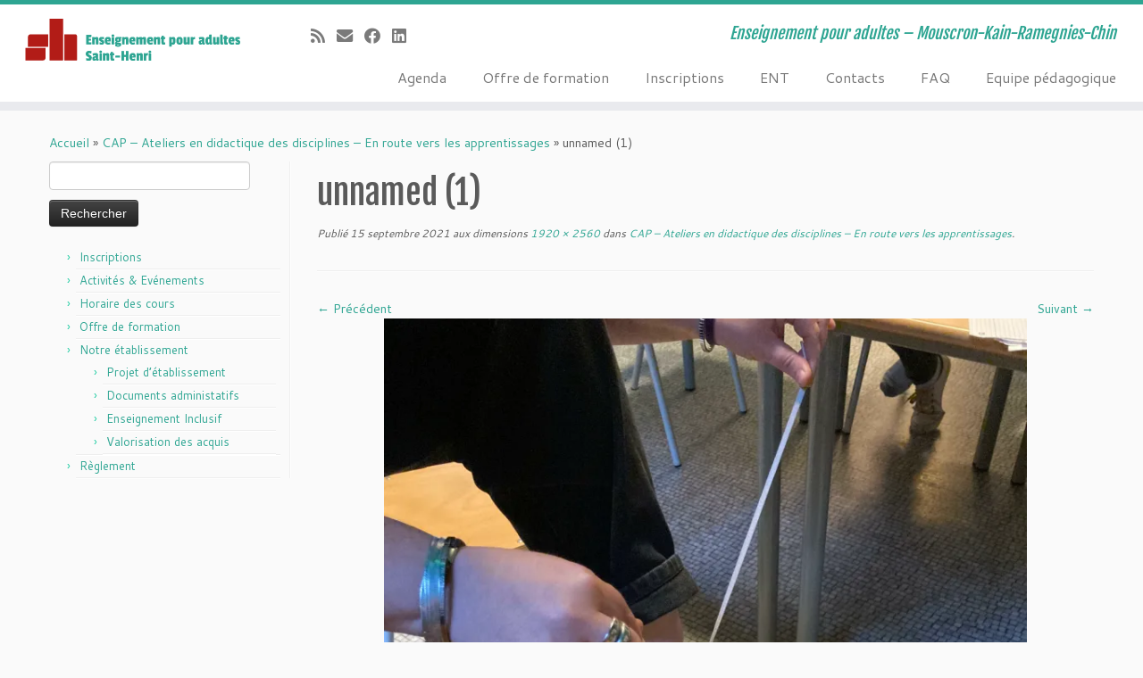

--- FILE ---
content_type: text/html; charset=UTF-8
request_url: https://sainthenri-promsoc.be/cap-ateliers-en-didactique-des-disciplines-en-route-vers-les-apprentissages/unnamed-1-2/
body_size: 15532
content:
<!DOCTYPE html>
<!--[if IE 7]>
<html class="ie ie7 no-js" lang="fr-FR">
<![endif]-->
<!--[if IE 8]>
<html class="ie ie8 no-js" lang="fr-FR">
<![endif]-->
<!--[if !(IE 7) | !(IE 8)  ]><!-->
<html class="no-js" lang="fr-FR">
<!--<![endif]-->
	<head>
		<meta charset="UTF-8" />
		<meta http-equiv="X-UA-Compatible" content="IE=EDGE" />
		<meta name="viewport" content="width=device-width, initial-scale=1.0" />
        <link rel="profile"  href="https://gmpg.org/xfn/11" />
		<link rel="pingback" href="https://sainthenri-promsoc.be/xmlrpc.php" />
		<script>(function(html){html.className = html.className.replace(/\bno-js\b/,'js')})(document.documentElement);</script>
<title>unnamed (1) &#8211; Enseignement pour adultes &#8211; Saint-Henri</title>
<meta name='robots' content='max-image-preview:large' />
<link rel='dns-prefetch' href='//secure.gravatar.com' />
<link rel='dns-prefetch' href='//stats.wp.com' />
<link rel='dns-prefetch' href='//fonts.googleapis.com' />
<link rel='dns-prefetch' href='//v0.wordpress.com' />
<link rel='dns-prefetch' href='//widgets.wp.com' />
<link rel='dns-prefetch' href='//s0.wp.com' />
<link rel='dns-prefetch' href='//0.gravatar.com' />
<link rel='dns-prefetch' href='//1.gravatar.com' />
<link rel='dns-prefetch' href='//2.gravatar.com' />
<link rel='preconnect' href='//i0.wp.com' />
<link rel="alternate" type="application/rss+xml" title="Enseignement pour adultes - Saint-Henri &raquo; Flux" href="https://sainthenri-promsoc.be/feed/" />
<link rel="alternate" type="application/rss+xml" title="Enseignement pour adultes - Saint-Henri &raquo; Flux des commentaires" href="https://sainthenri-promsoc.be/comments/feed/" />
<link rel="alternate" type="application/rss+xml" title="Enseignement pour adultes - Saint-Henri &raquo; unnamed (1) Flux des commentaires" href="https://sainthenri-promsoc.be/cap-ateliers-en-didactique-des-disciplines-en-route-vers-les-apprentissages/unnamed-1-2/feed/" />
<link rel="alternate" title="oEmbed (JSON)" type="application/json+oembed" href="https://sainthenri-promsoc.be/wp-json/oembed/1.0/embed?url=https%3A%2F%2Fsainthenri-promsoc.be%2Fcap-ateliers-en-didactique-des-disciplines-en-route-vers-les-apprentissages%2Funnamed-1-2%2F" />
<link rel="alternate" title="oEmbed (XML)" type="text/xml+oembed" href="https://sainthenri-promsoc.be/wp-json/oembed/1.0/embed?url=https%3A%2F%2Fsainthenri-promsoc.be%2Fcap-ateliers-en-didactique-des-disciplines-en-route-vers-les-apprentissages%2Funnamed-1-2%2F&#038;format=xml" />
<style id='wp-img-auto-sizes-contain-inline-css' type='text/css'>
img:is([sizes=auto i],[sizes^="auto," i]){contain-intrinsic-size:3000px 1500px}
/*# sourceURL=wp-img-auto-sizes-contain-inline-css */
</style>
<link rel='stylesheet' id='tc-gfonts-css' href='//fonts.googleapis.com/css?family=Fjalla+One:400%7CCantarell:400' type='text/css' media='all' />
<style id='wp-emoji-styles-inline-css' type='text/css'>

	img.wp-smiley, img.emoji {
		display: inline !important;
		border: none !important;
		box-shadow: none !important;
		height: 1em !important;
		width: 1em !important;
		margin: 0 0.07em !important;
		vertical-align: -0.1em !important;
		background: none !important;
		padding: 0 !important;
	}
/*# sourceURL=wp-emoji-styles-inline-css */
</style>
<style id='wp-block-library-inline-css' type='text/css'>
:root{--wp-block-synced-color:#7a00df;--wp-block-synced-color--rgb:122,0,223;--wp-bound-block-color:var(--wp-block-synced-color);--wp-editor-canvas-background:#ddd;--wp-admin-theme-color:#007cba;--wp-admin-theme-color--rgb:0,124,186;--wp-admin-theme-color-darker-10:#006ba1;--wp-admin-theme-color-darker-10--rgb:0,107,160.5;--wp-admin-theme-color-darker-20:#005a87;--wp-admin-theme-color-darker-20--rgb:0,90,135;--wp-admin-border-width-focus:2px}@media (min-resolution:192dpi){:root{--wp-admin-border-width-focus:1.5px}}.wp-element-button{cursor:pointer}:root .has-very-light-gray-background-color{background-color:#eee}:root .has-very-dark-gray-background-color{background-color:#313131}:root .has-very-light-gray-color{color:#eee}:root .has-very-dark-gray-color{color:#313131}:root .has-vivid-green-cyan-to-vivid-cyan-blue-gradient-background{background:linear-gradient(135deg,#00d084,#0693e3)}:root .has-purple-crush-gradient-background{background:linear-gradient(135deg,#34e2e4,#4721fb 50%,#ab1dfe)}:root .has-hazy-dawn-gradient-background{background:linear-gradient(135deg,#faaca8,#dad0ec)}:root .has-subdued-olive-gradient-background{background:linear-gradient(135deg,#fafae1,#67a671)}:root .has-atomic-cream-gradient-background{background:linear-gradient(135deg,#fdd79a,#004a59)}:root .has-nightshade-gradient-background{background:linear-gradient(135deg,#330968,#31cdcf)}:root .has-midnight-gradient-background{background:linear-gradient(135deg,#020381,#2874fc)}:root{--wp--preset--font-size--normal:16px;--wp--preset--font-size--huge:42px}.has-regular-font-size{font-size:1em}.has-larger-font-size{font-size:2.625em}.has-normal-font-size{font-size:var(--wp--preset--font-size--normal)}.has-huge-font-size{font-size:var(--wp--preset--font-size--huge)}.has-text-align-center{text-align:center}.has-text-align-left{text-align:left}.has-text-align-right{text-align:right}.has-fit-text{white-space:nowrap!important}#end-resizable-editor-section{display:none}.aligncenter{clear:both}.items-justified-left{justify-content:flex-start}.items-justified-center{justify-content:center}.items-justified-right{justify-content:flex-end}.items-justified-space-between{justify-content:space-between}.screen-reader-text{border:0;clip-path:inset(50%);height:1px;margin:-1px;overflow:hidden;padding:0;position:absolute;width:1px;word-wrap:normal!important}.screen-reader-text:focus{background-color:#ddd;clip-path:none;color:#444;display:block;font-size:1em;height:auto;left:5px;line-height:normal;padding:15px 23px 14px;text-decoration:none;top:5px;width:auto;z-index:100000}html :where(.has-border-color){border-style:solid}html :where([style*=border-top-color]){border-top-style:solid}html :where([style*=border-right-color]){border-right-style:solid}html :where([style*=border-bottom-color]){border-bottom-style:solid}html :where([style*=border-left-color]){border-left-style:solid}html :where([style*=border-width]){border-style:solid}html :where([style*=border-top-width]){border-top-style:solid}html :where([style*=border-right-width]){border-right-style:solid}html :where([style*=border-bottom-width]){border-bottom-style:solid}html :where([style*=border-left-width]){border-left-style:solid}html :where(img[class*=wp-image-]){height:auto;max-width:100%}:where(figure){margin:0 0 1em}html :where(.is-position-sticky){--wp-admin--admin-bar--position-offset:var(--wp-admin--admin-bar--height,0px)}@media screen and (max-width:600px){html :where(.is-position-sticky){--wp-admin--admin-bar--position-offset:0px}}

/*# sourceURL=wp-block-library-inline-css */
</style><style id='wp-block-image-inline-css' type='text/css'>
.wp-block-image>a,.wp-block-image>figure>a{display:inline-block}.wp-block-image img{box-sizing:border-box;height:auto;max-width:100%;vertical-align:bottom}@media not (prefers-reduced-motion){.wp-block-image img.hide{visibility:hidden}.wp-block-image img.show{animation:show-content-image .4s}}.wp-block-image[style*=border-radius] img,.wp-block-image[style*=border-radius]>a{border-radius:inherit}.wp-block-image.has-custom-border img{box-sizing:border-box}.wp-block-image.aligncenter{text-align:center}.wp-block-image.alignfull>a,.wp-block-image.alignwide>a{width:100%}.wp-block-image.alignfull img,.wp-block-image.alignwide img{height:auto;width:100%}.wp-block-image .aligncenter,.wp-block-image .alignleft,.wp-block-image .alignright,.wp-block-image.aligncenter,.wp-block-image.alignleft,.wp-block-image.alignright{display:table}.wp-block-image .aligncenter>figcaption,.wp-block-image .alignleft>figcaption,.wp-block-image .alignright>figcaption,.wp-block-image.aligncenter>figcaption,.wp-block-image.alignleft>figcaption,.wp-block-image.alignright>figcaption{caption-side:bottom;display:table-caption}.wp-block-image .alignleft{float:left;margin:.5em 1em .5em 0}.wp-block-image .alignright{float:right;margin:.5em 0 .5em 1em}.wp-block-image .aligncenter{margin-left:auto;margin-right:auto}.wp-block-image :where(figcaption){margin-bottom:1em;margin-top:.5em}.wp-block-image.is-style-circle-mask img{border-radius:9999px}@supports ((-webkit-mask-image:none) or (mask-image:none)) or (-webkit-mask-image:none){.wp-block-image.is-style-circle-mask img{border-radius:0;-webkit-mask-image:url('data:image/svg+xml;utf8,<svg viewBox="0 0 100 100" xmlns="http://www.w3.org/2000/svg"><circle cx="50" cy="50" r="50"/></svg>');mask-image:url('data:image/svg+xml;utf8,<svg viewBox="0 0 100 100" xmlns="http://www.w3.org/2000/svg"><circle cx="50" cy="50" r="50"/></svg>');mask-mode:alpha;-webkit-mask-position:center;mask-position:center;-webkit-mask-repeat:no-repeat;mask-repeat:no-repeat;-webkit-mask-size:contain;mask-size:contain}}:root :where(.wp-block-image.is-style-rounded img,.wp-block-image .is-style-rounded img){border-radius:9999px}.wp-block-image figure{margin:0}.wp-lightbox-container{display:flex;flex-direction:column;position:relative}.wp-lightbox-container img{cursor:zoom-in}.wp-lightbox-container img:hover+button{opacity:1}.wp-lightbox-container button{align-items:center;backdrop-filter:blur(16px) saturate(180%);background-color:#5a5a5a40;border:none;border-radius:4px;cursor:zoom-in;display:flex;height:20px;justify-content:center;opacity:0;padding:0;position:absolute;right:16px;text-align:center;top:16px;width:20px;z-index:100}@media not (prefers-reduced-motion){.wp-lightbox-container button{transition:opacity .2s ease}}.wp-lightbox-container button:focus-visible{outline:3px auto #5a5a5a40;outline:3px auto -webkit-focus-ring-color;outline-offset:3px}.wp-lightbox-container button:hover{cursor:pointer;opacity:1}.wp-lightbox-container button:focus{opacity:1}.wp-lightbox-container button:focus,.wp-lightbox-container button:hover,.wp-lightbox-container button:not(:hover):not(:active):not(.has-background){background-color:#5a5a5a40;border:none}.wp-lightbox-overlay{box-sizing:border-box;cursor:zoom-out;height:100vh;left:0;overflow:hidden;position:fixed;top:0;visibility:hidden;width:100%;z-index:100000}.wp-lightbox-overlay .close-button{align-items:center;cursor:pointer;display:flex;justify-content:center;min-height:40px;min-width:40px;padding:0;position:absolute;right:calc(env(safe-area-inset-right) + 16px);top:calc(env(safe-area-inset-top) + 16px);z-index:5000000}.wp-lightbox-overlay .close-button:focus,.wp-lightbox-overlay .close-button:hover,.wp-lightbox-overlay .close-button:not(:hover):not(:active):not(.has-background){background:none;border:none}.wp-lightbox-overlay .lightbox-image-container{height:var(--wp--lightbox-container-height);left:50%;overflow:hidden;position:absolute;top:50%;transform:translate(-50%,-50%);transform-origin:top left;width:var(--wp--lightbox-container-width);z-index:9999999999}.wp-lightbox-overlay .wp-block-image{align-items:center;box-sizing:border-box;display:flex;height:100%;justify-content:center;margin:0;position:relative;transform-origin:0 0;width:100%;z-index:3000000}.wp-lightbox-overlay .wp-block-image img{height:var(--wp--lightbox-image-height);min-height:var(--wp--lightbox-image-height);min-width:var(--wp--lightbox-image-width);width:var(--wp--lightbox-image-width)}.wp-lightbox-overlay .wp-block-image figcaption{display:none}.wp-lightbox-overlay button{background:none;border:none}.wp-lightbox-overlay .scrim{background-color:#fff;height:100%;opacity:.9;position:absolute;width:100%;z-index:2000000}.wp-lightbox-overlay.active{visibility:visible}@media not (prefers-reduced-motion){.wp-lightbox-overlay.active{animation:turn-on-visibility .25s both}.wp-lightbox-overlay.active img{animation:turn-on-visibility .35s both}.wp-lightbox-overlay.show-closing-animation:not(.active){animation:turn-off-visibility .35s both}.wp-lightbox-overlay.show-closing-animation:not(.active) img{animation:turn-off-visibility .25s both}.wp-lightbox-overlay.zoom.active{animation:none;opacity:1;visibility:visible}.wp-lightbox-overlay.zoom.active .lightbox-image-container{animation:lightbox-zoom-in .4s}.wp-lightbox-overlay.zoom.active .lightbox-image-container img{animation:none}.wp-lightbox-overlay.zoom.active .scrim{animation:turn-on-visibility .4s forwards}.wp-lightbox-overlay.zoom.show-closing-animation:not(.active){animation:none}.wp-lightbox-overlay.zoom.show-closing-animation:not(.active) .lightbox-image-container{animation:lightbox-zoom-out .4s}.wp-lightbox-overlay.zoom.show-closing-animation:not(.active) .lightbox-image-container img{animation:none}.wp-lightbox-overlay.zoom.show-closing-animation:not(.active) .scrim{animation:turn-off-visibility .4s forwards}}@keyframes show-content-image{0%{visibility:hidden}99%{visibility:hidden}to{visibility:visible}}@keyframes turn-on-visibility{0%{opacity:0}to{opacity:1}}@keyframes turn-off-visibility{0%{opacity:1;visibility:visible}99%{opacity:0;visibility:visible}to{opacity:0;visibility:hidden}}@keyframes lightbox-zoom-in{0%{transform:translate(calc((-100vw + var(--wp--lightbox-scrollbar-width))/2 + var(--wp--lightbox-initial-left-position)),calc(-50vh + var(--wp--lightbox-initial-top-position))) scale(var(--wp--lightbox-scale))}to{transform:translate(-50%,-50%) scale(1)}}@keyframes lightbox-zoom-out{0%{transform:translate(-50%,-50%) scale(1);visibility:visible}99%{visibility:visible}to{transform:translate(calc((-100vw + var(--wp--lightbox-scrollbar-width))/2 + var(--wp--lightbox-initial-left-position)),calc(-50vh + var(--wp--lightbox-initial-top-position))) scale(var(--wp--lightbox-scale));visibility:hidden}}
/*# sourceURL=https://sainthenri-promsoc.be/wp-includes/blocks/image/style.min.css */
</style>
<style id='wp-block-paragraph-inline-css' type='text/css'>
.is-small-text{font-size:.875em}.is-regular-text{font-size:1em}.is-large-text{font-size:2.25em}.is-larger-text{font-size:3em}.has-drop-cap:not(:focus):first-letter{float:left;font-size:8.4em;font-style:normal;font-weight:100;line-height:.68;margin:.05em .1em 0 0;text-transform:uppercase}body.rtl .has-drop-cap:not(:focus):first-letter{float:none;margin-left:.1em}p.has-drop-cap.has-background{overflow:hidden}:root :where(p.has-background){padding:1.25em 2.375em}:where(p.has-text-color:not(.has-link-color)) a{color:inherit}p.has-text-align-left[style*="writing-mode:vertical-lr"],p.has-text-align-right[style*="writing-mode:vertical-rl"]{rotate:180deg}
/*# sourceURL=https://sainthenri-promsoc.be/wp-includes/blocks/paragraph/style.min.css */
</style>
<style id='global-styles-inline-css' type='text/css'>
:root{--wp--preset--aspect-ratio--square: 1;--wp--preset--aspect-ratio--4-3: 4/3;--wp--preset--aspect-ratio--3-4: 3/4;--wp--preset--aspect-ratio--3-2: 3/2;--wp--preset--aspect-ratio--2-3: 2/3;--wp--preset--aspect-ratio--16-9: 16/9;--wp--preset--aspect-ratio--9-16: 9/16;--wp--preset--color--black: #000000;--wp--preset--color--cyan-bluish-gray: #abb8c3;--wp--preset--color--white: #ffffff;--wp--preset--color--pale-pink: #f78da7;--wp--preset--color--vivid-red: #cf2e2e;--wp--preset--color--luminous-vivid-orange: #ff6900;--wp--preset--color--luminous-vivid-amber: #fcb900;--wp--preset--color--light-green-cyan: #7bdcb5;--wp--preset--color--vivid-green-cyan: #00d084;--wp--preset--color--pale-cyan-blue: #8ed1fc;--wp--preset--color--vivid-cyan-blue: #0693e3;--wp--preset--color--vivid-purple: #9b51e0;--wp--preset--gradient--vivid-cyan-blue-to-vivid-purple: linear-gradient(135deg,rgb(6,147,227) 0%,rgb(155,81,224) 100%);--wp--preset--gradient--light-green-cyan-to-vivid-green-cyan: linear-gradient(135deg,rgb(122,220,180) 0%,rgb(0,208,130) 100%);--wp--preset--gradient--luminous-vivid-amber-to-luminous-vivid-orange: linear-gradient(135deg,rgb(252,185,0) 0%,rgb(255,105,0) 100%);--wp--preset--gradient--luminous-vivid-orange-to-vivid-red: linear-gradient(135deg,rgb(255,105,0) 0%,rgb(207,46,46) 100%);--wp--preset--gradient--very-light-gray-to-cyan-bluish-gray: linear-gradient(135deg,rgb(238,238,238) 0%,rgb(169,184,195) 100%);--wp--preset--gradient--cool-to-warm-spectrum: linear-gradient(135deg,rgb(74,234,220) 0%,rgb(151,120,209) 20%,rgb(207,42,186) 40%,rgb(238,44,130) 60%,rgb(251,105,98) 80%,rgb(254,248,76) 100%);--wp--preset--gradient--blush-light-purple: linear-gradient(135deg,rgb(255,206,236) 0%,rgb(152,150,240) 100%);--wp--preset--gradient--blush-bordeaux: linear-gradient(135deg,rgb(254,205,165) 0%,rgb(254,45,45) 50%,rgb(107,0,62) 100%);--wp--preset--gradient--luminous-dusk: linear-gradient(135deg,rgb(255,203,112) 0%,rgb(199,81,192) 50%,rgb(65,88,208) 100%);--wp--preset--gradient--pale-ocean: linear-gradient(135deg,rgb(255,245,203) 0%,rgb(182,227,212) 50%,rgb(51,167,181) 100%);--wp--preset--gradient--electric-grass: linear-gradient(135deg,rgb(202,248,128) 0%,rgb(113,206,126) 100%);--wp--preset--gradient--midnight: linear-gradient(135deg,rgb(2,3,129) 0%,rgb(40,116,252) 100%);--wp--preset--font-size--small: 13px;--wp--preset--font-size--medium: 20px;--wp--preset--font-size--large: 36px;--wp--preset--font-size--x-large: 42px;--wp--preset--spacing--20: 0.44rem;--wp--preset--spacing--30: 0.67rem;--wp--preset--spacing--40: 1rem;--wp--preset--spacing--50: 1.5rem;--wp--preset--spacing--60: 2.25rem;--wp--preset--spacing--70: 3.38rem;--wp--preset--spacing--80: 5.06rem;--wp--preset--shadow--natural: 6px 6px 9px rgba(0, 0, 0, 0.2);--wp--preset--shadow--deep: 12px 12px 50px rgba(0, 0, 0, 0.4);--wp--preset--shadow--sharp: 6px 6px 0px rgba(0, 0, 0, 0.2);--wp--preset--shadow--outlined: 6px 6px 0px -3px rgb(255, 255, 255), 6px 6px rgb(0, 0, 0);--wp--preset--shadow--crisp: 6px 6px 0px rgb(0, 0, 0);}:where(.is-layout-flex){gap: 0.5em;}:where(.is-layout-grid){gap: 0.5em;}body .is-layout-flex{display: flex;}.is-layout-flex{flex-wrap: wrap;align-items: center;}.is-layout-flex > :is(*, div){margin: 0;}body .is-layout-grid{display: grid;}.is-layout-grid > :is(*, div){margin: 0;}:where(.wp-block-columns.is-layout-flex){gap: 2em;}:where(.wp-block-columns.is-layout-grid){gap: 2em;}:where(.wp-block-post-template.is-layout-flex){gap: 1.25em;}:where(.wp-block-post-template.is-layout-grid){gap: 1.25em;}.has-black-color{color: var(--wp--preset--color--black) !important;}.has-cyan-bluish-gray-color{color: var(--wp--preset--color--cyan-bluish-gray) !important;}.has-white-color{color: var(--wp--preset--color--white) !important;}.has-pale-pink-color{color: var(--wp--preset--color--pale-pink) !important;}.has-vivid-red-color{color: var(--wp--preset--color--vivid-red) !important;}.has-luminous-vivid-orange-color{color: var(--wp--preset--color--luminous-vivid-orange) !important;}.has-luminous-vivid-amber-color{color: var(--wp--preset--color--luminous-vivid-amber) !important;}.has-light-green-cyan-color{color: var(--wp--preset--color--light-green-cyan) !important;}.has-vivid-green-cyan-color{color: var(--wp--preset--color--vivid-green-cyan) !important;}.has-pale-cyan-blue-color{color: var(--wp--preset--color--pale-cyan-blue) !important;}.has-vivid-cyan-blue-color{color: var(--wp--preset--color--vivid-cyan-blue) !important;}.has-vivid-purple-color{color: var(--wp--preset--color--vivid-purple) !important;}.has-black-background-color{background-color: var(--wp--preset--color--black) !important;}.has-cyan-bluish-gray-background-color{background-color: var(--wp--preset--color--cyan-bluish-gray) !important;}.has-white-background-color{background-color: var(--wp--preset--color--white) !important;}.has-pale-pink-background-color{background-color: var(--wp--preset--color--pale-pink) !important;}.has-vivid-red-background-color{background-color: var(--wp--preset--color--vivid-red) !important;}.has-luminous-vivid-orange-background-color{background-color: var(--wp--preset--color--luminous-vivid-orange) !important;}.has-luminous-vivid-amber-background-color{background-color: var(--wp--preset--color--luminous-vivid-amber) !important;}.has-light-green-cyan-background-color{background-color: var(--wp--preset--color--light-green-cyan) !important;}.has-vivid-green-cyan-background-color{background-color: var(--wp--preset--color--vivid-green-cyan) !important;}.has-pale-cyan-blue-background-color{background-color: var(--wp--preset--color--pale-cyan-blue) !important;}.has-vivid-cyan-blue-background-color{background-color: var(--wp--preset--color--vivid-cyan-blue) !important;}.has-vivid-purple-background-color{background-color: var(--wp--preset--color--vivid-purple) !important;}.has-black-border-color{border-color: var(--wp--preset--color--black) !important;}.has-cyan-bluish-gray-border-color{border-color: var(--wp--preset--color--cyan-bluish-gray) !important;}.has-white-border-color{border-color: var(--wp--preset--color--white) !important;}.has-pale-pink-border-color{border-color: var(--wp--preset--color--pale-pink) !important;}.has-vivid-red-border-color{border-color: var(--wp--preset--color--vivid-red) !important;}.has-luminous-vivid-orange-border-color{border-color: var(--wp--preset--color--luminous-vivid-orange) !important;}.has-luminous-vivid-amber-border-color{border-color: var(--wp--preset--color--luminous-vivid-amber) !important;}.has-light-green-cyan-border-color{border-color: var(--wp--preset--color--light-green-cyan) !important;}.has-vivid-green-cyan-border-color{border-color: var(--wp--preset--color--vivid-green-cyan) !important;}.has-pale-cyan-blue-border-color{border-color: var(--wp--preset--color--pale-cyan-blue) !important;}.has-vivid-cyan-blue-border-color{border-color: var(--wp--preset--color--vivid-cyan-blue) !important;}.has-vivid-purple-border-color{border-color: var(--wp--preset--color--vivid-purple) !important;}.has-vivid-cyan-blue-to-vivid-purple-gradient-background{background: var(--wp--preset--gradient--vivid-cyan-blue-to-vivid-purple) !important;}.has-light-green-cyan-to-vivid-green-cyan-gradient-background{background: var(--wp--preset--gradient--light-green-cyan-to-vivid-green-cyan) !important;}.has-luminous-vivid-amber-to-luminous-vivid-orange-gradient-background{background: var(--wp--preset--gradient--luminous-vivid-amber-to-luminous-vivid-orange) !important;}.has-luminous-vivid-orange-to-vivid-red-gradient-background{background: var(--wp--preset--gradient--luminous-vivid-orange-to-vivid-red) !important;}.has-very-light-gray-to-cyan-bluish-gray-gradient-background{background: var(--wp--preset--gradient--very-light-gray-to-cyan-bluish-gray) !important;}.has-cool-to-warm-spectrum-gradient-background{background: var(--wp--preset--gradient--cool-to-warm-spectrum) !important;}.has-blush-light-purple-gradient-background{background: var(--wp--preset--gradient--blush-light-purple) !important;}.has-blush-bordeaux-gradient-background{background: var(--wp--preset--gradient--blush-bordeaux) !important;}.has-luminous-dusk-gradient-background{background: var(--wp--preset--gradient--luminous-dusk) !important;}.has-pale-ocean-gradient-background{background: var(--wp--preset--gradient--pale-ocean) !important;}.has-electric-grass-gradient-background{background: var(--wp--preset--gradient--electric-grass) !important;}.has-midnight-gradient-background{background: var(--wp--preset--gradient--midnight) !important;}.has-small-font-size{font-size: var(--wp--preset--font-size--small) !important;}.has-medium-font-size{font-size: var(--wp--preset--font-size--medium) !important;}.has-large-font-size{font-size: var(--wp--preset--font-size--large) !important;}.has-x-large-font-size{font-size: var(--wp--preset--font-size--x-large) !important;}
/*# sourceURL=global-styles-inline-css */
</style>

<style id='classic-theme-styles-inline-css' type='text/css'>
/*! This file is auto-generated */
.wp-block-button__link{color:#fff;background-color:#32373c;border-radius:9999px;box-shadow:none;text-decoration:none;padding:calc(.667em + 2px) calc(1.333em + 2px);font-size:1.125em}.wp-block-file__button{background:#32373c;color:#fff;text-decoration:none}
/*# sourceURL=/wp-includes/css/classic-themes.min.css */
</style>
<link rel='stylesheet' id='contact-form-7-css' href='https://sainthenri-promsoc.be/wp-content/plugins/contact-form-7/includes/css/styles.css?ver=6.1.4' type='text/css' media='all' />
<link rel='stylesheet' id='customizr-fa-css' href='https://sainthenri-promsoc.be/wp-content/themes/customizr/assets/shared/fonts/fa/css/fontawesome-all.min.css?ver=4.4.24' type='text/css' media='all' />
<link rel='stylesheet' id='customizr-common-css' href='https://sainthenri-promsoc.be/wp-content/themes/customizr/inc/assets/css/tc_common.min.css?ver=4.4.24' type='text/css' media='all' />
<link rel='stylesheet' id='customizr-skin-css' href='https://sainthenri-promsoc.be/wp-content/themes/customizr/inc/assets/css/blue3.min.css?ver=4.4.24' type='text/css' media='all' />
<style id='customizr-skin-inline-css' type='text/css'>

                  .site-title,.site-description,h1,h2,h3,.tc-dropcap {
                    font-family : 'Fjalla One';
                    font-weight : 400;
                  }

                  body,.navbar .nav>li>a {
                    font-family : 'Cantarell';
                    font-weight : 400;
                  }
table { border-collapse: separate; }
                           body table { border-collapse: collapse; }
                          
.social-links .social-icon:before { content: none } 
.sticky-enabled .tc-shrink-on .site-logo img {
    					height:30px!important;width:auto!important
    				}

    				.sticky-enabled .tc-shrink-on .brand .site-title {
    					font-size:0.6em;opacity:0.8;line-height:1.2em
    				}


      .carousel .czr-item {
        line-height: 400px;
        min-height:400px;
        max-height:400px;
      }
      .tc-slider-loader-wrapper {
        line-height: 400px;
        height:400px;
      }
      .carousel .tc-slider-controls {
        line-height: 400px;
        max-height:400px;
      }

        @media (max-width: 1200px) {
          .carousel .czr-item {
            line-height: 308px;
            max-height:308px;
            min-height:308px;
          }
          .czr-item .carousel-caption {
            max-height: 268px;
            overflow: hidden;
          }
          .carousel .tc-slider-loader-wrapper {
            line-height: 308px;
            height:308px;
          }
        }

        @media (max-width: 979px) {
          .carousel .czr-item {
            line-height: 247.2px;
            max-height:247.2px;
            min-height:247.2px;
          }
          .czr-item .carousel-caption {
            max-height: 207.2px;
            overflow: hidden;
          }
          .carousel .tc-slider-loader-wrapper {
            line-height: 247.2px;
            height:247.2px;
          }
        }

        @media (max-width: 480px) {
          .carousel .czr-item {
            line-height: 152px;
            max-height:152px;
            min-height:152px;
          }
          .czr-item .carousel-caption {
            max-height: 112px;
            overflow: hidden;
          }
          .carousel .tc-slider-loader-wrapper {
            line-height: 152px;
            height:152px;
          }
        }

        @media (max-width: 320px) {
          .carousel .czr-item {
            line-height: 112px;
            max-height:112px;
            min-height:112px;
          }
          .czr-item .carousel-caption {
            max-height: 72px;
            overflow: hidden;
          }
          .carousel .tc-slider-loader-wrapper {
            line-height: 112px;
            height:112px;
          }
        }

#tc-push-footer { display: none; visibility: hidden; }
         .tc-sticky-footer #tc-push-footer.sticky-footer-enabled { display: block; }
        

/*# sourceURL=customizr-skin-inline-css */
</style>
<link rel='stylesheet' id='customizr-style-css' href='https://sainthenri-promsoc.be/wp-content/themes/customizr/style.css?ver=4.4.24' type='text/css' media='all' />
<link rel='stylesheet' id='fancyboxcss-css' href='https://sainthenri-promsoc.be/wp-content/themes/customizr/assets/front/js/libs/fancybox/jquery.fancybox-1.3.4.min.css?ver=6.9' type='text/css' media='all' />
<link rel='stylesheet' id='jetpack_likes-css' href='https://sainthenri-promsoc.be/wp-content/plugins/jetpack/modules/likes/style.css?ver=15.4' type='text/css' media='all' />
<link rel='stylesheet' id='tmm-css' href='https://sainthenri-promsoc.be/wp-content/plugins/team-members/inc/css/tmm_style.css?ver=6.9' type='text/css' media='all' />
<script type="text/javascript" id="nb-jquery" src="https://sainthenri-promsoc.be/wp-includes/js/jquery/jquery.min.js?ver=3.7.1" id="jquery-core-js"></script>
<script type="text/javascript" src="https://sainthenri-promsoc.be/wp-includes/js/jquery/jquery-migrate.min.js?ver=3.4.1" id="jquery-migrate-js"></script>
<script type="text/javascript" src="https://sainthenri-promsoc.be/wp-content/themes/customizr/assets/front/js/libs/modernizr.min.js?ver=4.4.24" id="modernizr-js"></script>
<script type="text/javascript" src="https://sainthenri-promsoc.be/wp-content/themes/customizr/assets/front/js/libs/fancybox/jquery.fancybox-1.3.4.min.js?ver=4.4.24" id="tc-fancybox-js"></script>
<script type="text/javascript" src="https://sainthenri-promsoc.be/wp-includes/js/underscore.min.js?ver=1.13.7" id="underscore-js"></script>
<script type="text/javascript" id="tc-scripts-js-extra">
/* <![CDATA[ */
var TCParams = {"_disabled":[],"FancyBoxState":"1","FancyBoxAutoscale":"1","SliderName":"","SliderDelay":"","SliderHover":"1","centerSliderImg":"1","SmoothScroll":{"Enabled":true,"Options":{"touchpadSupport":false}},"anchorSmoothScroll":"linear","anchorSmoothScrollExclude":{"simple":["[class*=edd]",".tc-carousel-control",".carousel-control","[data-toggle=\"modal\"]","[data-toggle=\"dropdown\"]","[data-toggle=\"tooltip\"]","[data-toggle=\"popover\"]","[data-toggle=\"collapse\"]","[data-toggle=\"tab\"]","[data-toggle=\"pill\"]","[class*=upme]","[class*=um-]"],"deep":{"classes":[],"ids":[]}},"ReorderBlocks":"1","centerAllImg":"1","HasComments":"","LeftSidebarClass":".span3.left.tc-sidebar","RightSidebarClass":".span3.right.tc-sidebar","LoadModernizr":"1","stickyCustomOffset":{"_initial":0,"_scrolling":0,"options":{"_static":true,"_element":""}},"stickyHeader":"1","dropdowntoViewport":"1","timerOnScrollAllBrowsers":"1","extLinksStyle":"","extLinksTargetExt":"","extLinksSkipSelectors":{"classes":["btn","button"],"ids":[]},"dropcapEnabled":"","dropcapWhere":{"post":"","page":""},"dropcapMinWords":"50","dropcapSkipSelectors":{"tags":["IMG","IFRAME","H1","H2","H3","H4","H5","H6","BLOCKQUOTE","UL","OL"],"classes":["btn","tc-placeholder-wrap"],"id":[]},"imgSmartLoadEnabled":"","imgSmartLoadOpts":{"parentSelectors":[".article-container",".__before_main_wrapper",".widget-front"],"opts":{"excludeImg":[".tc-holder-img"]}},"imgSmartLoadsForSliders":"","goldenRatio":"1.618","gridGoldenRatioLimit":"350","isSecondMenuEnabled":"","secondMenuRespSet":"in-sn-before","isParallaxOn":"1","parallaxRatio":"0.55","pluginCompats":[],"adminAjaxUrl":"https://sainthenri-promsoc.be/wp-admin/admin-ajax.php","ajaxUrl":"https://sainthenri-promsoc.be/?czrajax=1","frontNonce":{"id":"CZRFrontNonce","handle":"35c8dbf923"},"isDevMode":"","isModernStyle":"","i18n":{"Permanently dismiss":"Fermer d\u00e9finitivement"},"version":"4.4.24","frontNotifications":{"styleSwitcher":{"enabled":false,"content":"","dismissAction":"dismiss_style_switcher_note_front","ajaxUrl":"https://sainthenri-promsoc.be/wp-admin/admin-ajax.php"}}};
//# sourceURL=tc-scripts-js-extra
/* ]]> */
</script>
<script type="text/javascript" src="https://sainthenri-promsoc.be/wp-content/themes/customizr/inc/assets/js/tc-scripts.min.js?ver=4.4.24" id="tc-scripts-js"></script>
<link rel="https://api.w.org/" href="https://sainthenri-promsoc.be/wp-json/" /><link rel="alternate" title="JSON" type="application/json" href="https://sainthenri-promsoc.be/wp-json/wp/v2/media/2031" /><link rel="EditURI" type="application/rsd+xml" title="RSD" href="https://sainthenri-promsoc.be/xmlrpc.php?rsd" />
<meta name="generator" content="WordPress 6.9" />
<link rel="canonical" href="https://sainthenri-promsoc.be/cap-ateliers-en-didactique-des-disciplines-en-route-vers-les-apprentissages/unnamed-1-2/" />
<link rel='shortlink' href='https://wp.me/a9dQAP-wL' />
	<style>img#wpstats{display:none}</style>
		
<!-- Jetpack Open Graph Tags -->
<meta property="og:type" content="article" />
<meta property="og:title" content="unnamed (1)" />
<meta property="og:url" content="https://sainthenri-promsoc.be/cap-ateliers-en-didactique-des-disciplines-en-route-vers-les-apprentissages/unnamed-1-2/" />
<meta property="og:description" content="Voir l&rsquo;article pour en savoir plus." />
<meta property="article:published_time" content="2021-09-15T16:38:04+00:00" />
<meta property="article:modified_time" content="2021-09-15T16:38:04+00:00" />
<meta property="og:site_name" content="Enseignement pour adultes - Saint-Henri" />
<meta property="og:image" content="https://sainthenri-promsoc.be/wp-content/uploads/2021/09/unnamed-1-1-scaled.jpg" />
<meta property="og:image:alt" content="" />
<meta property="og:locale" content="fr_FR" />
<meta name="twitter:text:title" content="unnamed (1)" />
<meta name="twitter:image" content="https://i0.wp.com/sainthenri-promsoc.be/wp-content/uploads/2021/09/unnamed-1-1-scaled.jpg?fit=900%2C1200&#038;ssl=1&#038;w=640" />
<meta name="twitter:card" content="summary_large_image" />
<meta name="twitter:description" content="Voir l&rsquo;article pour en savoir plus." />

<!-- End Jetpack Open Graph Tags -->
<link rel="icon" href="https://i0.wp.com/sainthenri-promsoc.be/wp-content/uploads/2024/07/Logo_SH-removebg-preview.png?fit=32%2C30&#038;ssl=1" sizes="32x32" />
<link rel="icon" href="https://i0.wp.com/sainthenri-promsoc.be/wp-content/uploads/2024/07/Logo_SH-removebg-preview.png?fit=192%2C181&#038;ssl=1" sizes="192x192" />
<link rel="apple-touch-icon" href="https://i0.wp.com/sainthenri-promsoc.be/wp-content/uploads/2024/07/Logo_SH-removebg-preview.png?fit=180%2C169&#038;ssl=1" />
<meta name="msapplication-TileImage" content="https://i0.wp.com/sainthenri-promsoc.be/wp-content/uploads/2024/07/Logo_SH-removebg-preview.png?fit=270%2C254&#038;ssl=1" />
		<style type="text/css" id="wp-custom-css">
			/* #2ea592 */
.tc-header {
    border-top: 5px solid #2ea592;
}

.site-description {
    color: #2ea592;
}

a:focus, a:hover {
    color: #1e8473;
    text-decoration: underline;
}
a {
    color: #2ea592;
    text-decoration: none;
}

/* On force un comportement d'inline-flex sur l'élément global */
.wpcf7-acceptance .wpcf7-list-item {
  display: inline-flex !important;
  align-items: center;
  gap: 0.5em;
  width: 100% !important;
  flex-wrap: wrap; /* Permet au texte de se gérer automatiquement */
}

/* Réajustement de la largeur de la checkbox pour ne pas la déformer */
.wpcf7-acceptance .wpcf7-list-item input[type="checkbox"] {
  margin-right: 5px !important;
  flex-shrink: 0;
  width: auto !important; /* Assurer qu'elle garde sa taille d'origine */
}

/* Le label (texte) va rester sur une seule ligne, sans déborder */
.wpcf7-acceptance .wpcf7-list-item label {
  display: inline-flex !important;
  align-items: center;
  flex-wrap: wrap; /* Permet au texte de se réorganiser */
  width: 100%;
  white-space: normal !important;
}

/* Pour ne pas que le lien à l'intérieur du label casse */
.wpcf7-acceptance .wpcf7-list-item label a {
  word-wrap: break-word;
  max-width: 100%;
}

/* Réaligne tout le formulaire à gauche, pour éviter le centrage global */
.wpcf7 {
  text-align: left !important;
}


/* ICI */

.form-wrapper {
  max-width: 600px; /* ou ce que tu veux */
}
.form-row {
  display: flex;
  flex-wrap: wrap;
  gap: 1em; /* petit espace entre les champs */
}

.form-col {
  flex: 1;
  min-width: 150px;
}
.wpcf7-form input,
.wpcf7-form textarea {
	width: 100%;
	box-sizing: border-box;
	padding: 1em;
}
.wpcf7 input[type="file"] {
    cursor: pointer;
		height: 100%
}

input.wpcf7-submit {
  color: rgb(255, 255, 255);
  width: 150px;
	padding: 10px 30px;
  transition: 130ms;
  border-radius: 3px;
  background: #AA0000;
  --hover-borderSize: 0px;
}

input.wpcf7-submit:hover{
	color: rgb(255, 255, 255);
  background: #cc0404;
}

		</style>
			</head>
	
	<body class="nb-3-3-8 nimble-no-local-data-skp__post_attachment_2031 nimble-no-group-site-tmpl-skp__all_attachment attachment wp-singular attachment-template-default single single-attachment postid-2031 attachmentid-2031 attachment-jpeg wp-custom-logo wp-embed-responsive wp-theme-customizr sek-hide-rc-badge tc-fade-hover-links tc-l-sidebar tc-center-images skin-blue3 customizr-4-4-24 tc-sticky-header sticky-disabled tc-transparent-on-scroll no-navbar tc-regular-menu tc-sticky-footer" >
            <a class="screen-reader-text skip-link" href="#content">Passer au contenu</a>
        
    <div id="tc-page-wrap" class="">

  		
  	   	<header class="tc-header clearfix row-fluid tc-tagline-off tc-title-logo-on  tc-shrink-on tc-menu-on logo-left tc-second-menu-in-sn-before-when-mobile">
  			
        <div class="brand span3 pull-left">
        <a class="site-logo" href="https://sainthenri-promsoc.be/" aria-label="Enseignement pour adultes &#8211; Saint-Henri | Enseignement pour adultes &#8211; Mouscron-Kain-Ramegnies-Chin"><img src="https://i0.wp.com/sainthenri-promsoc.be/wp-content/uploads/2025/06/SH-EPA-LOGO-S.png?fit=500%2C126&ssl=1" alt="Retour Accueil" width="500" height="126" style="max-width:250px;max-height:100px" data-no-retina class=" attachment-2956"/></a>        </div> <!-- brand span3 -->

        <div class="container outside"><h2 class="site-description">Enseignement pour adultes &#8211; Mouscron-Kain-Ramegnies-Chin</h2></div>      	<div class="navbar-wrapper clearfix span9 tc-submenu-fade tc-submenu-move tc-open-on-hover pull-menu-right">
        	<div class="navbar resp">
          		<div class="navbar-inner" role="navigation">
            		<div class="row-fluid">
              		<div class="social-block span5"><div class="social-links"><a rel="nofollow noopener noreferrer" class="social-icon icon-feed"  title="Abonnez-vous au flux rss" aria-label="Abonnez-vous au flux rss" href="http://sainthenri-promsoc.be/website/?feed=rss"  target="_blank" ><i class="fas fa-rss"></i></a><a rel="nofollow noopener noreferrer" class="social-icon icon-mail"  title="E-mail" aria-label="E-mail" href="mailto:promsoc@sthenri.be"  target="_blank" ><i class="fas fa-envelope"></i></a><a rel="nofollow noopener noreferrer" class="social-icon icon-facebook"  title="Suivez-moi sur Facebook" aria-label="Suivez-moi sur Facebook" href="https://www.facebook.com/CTSH.ProSoc"  target="_blank" ><i class="fab fa-facebook"></i></a><a rel="nofollow noopener noreferrer" class="social-icon icon-linkedin"  title="Suivez-moi sur LinkedIn" aria-label="Suivez-moi sur LinkedIn" href="https://www.linkedin.com/company/coll%C3%A8ge-technique-saint-henri---promotion-sociale"  target="_blank" ><i class="fab fa-linkedin"></i></a></div></div><h2 class="span7 inside site-description">Enseignement pour adultes &#8211; Mouscron-Kain-Ramegnies-Chin</h2><div class="nav-collapse collapse tc-hover-menu-wrapper"><div class="menu-menu1-container"><ul id="menu-menu1-2" class="nav tc-hover-menu"><li class="menu-item menu-item-type-post_type menu-item-object-page menu-item-983"><a href="https://sainthenri-promsoc.be/agenda/">Agenda</a></li>
<li class="menu-item menu-item-type-post_type menu-item-object-page menu-item-95"><a href="https://sainthenri-promsoc.be/offre-de-formation/">Offre de formation</a></li>
<li class="menu-item menu-item-type-post_type menu-item-object-page menu-item-32"><a href="https://sainthenri-promsoc.be/inscriptions/">Inscriptions</a></li>
<li class="menu-item menu-item-type-custom menu-item-object-custom menu-item-344"><a target="_blank" href="https://moodle.sainthenri-promsoc.be">ENT</a></li>
<li class="menu-item menu-item-type-post_type menu-item-object-page menu-item-35"><a href="https://sainthenri-promsoc.be/contacts/">Contacts</a></li>
<li class="menu-item menu-item-type-post_type menu-item-object-page menu-item-128"><a href="https://sainthenri-promsoc.be/faq/">FAQ</a></li>
<li class="menu-item menu-item-type-post_type menu-item-object-page menu-item-1430"><a href="https://sainthenri-promsoc.be/trombinoscope/">Equipe pédagogique</a></li>
</ul></div></div><div class="btn-toggle-nav pull-right"><button type="button" class="btn menu-btn" data-toggle="collapse" data-target=".nav-collapse" title="Ouvrir le menu" aria-label="Ouvrir le menu"><span class="icon-bar"></span><span class="icon-bar"></span><span class="icon-bar"></span> </button></div>          			</div><!-- /.row-fluid -->
          		</div><!-- /.navbar-inner -->
        	</div><!-- /.navbar resp -->
      	</div><!-- /.navbar-wrapper -->
    	  		</header>
  		<div id="tc-reset-margin-top" class="container-fluid" style="margin-top:103px"></div><div id="main-wrapper" class="container">

    <div class="tc-hot-crumble container" role="navigation"><div class="row"><div class="span12"><div class="breadcrumb-trail breadcrumbs"><span class="trail-begin"><a href="https://sainthenri-promsoc.be" title="Enseignement pour adultes - Saint-Henri" rel="home" class="trail-begin">Accueil</a></span> <span class="sep">&raquo;</span> <a href="https://sainthenri-promsoc.be/cap-ateliers-en-didactique-des-disciplines-en-route-vers-les-apprentissages/" title="CAP &#8211; Ateliers en didactique des disciplines &#8211; En route vers les apprentissages">CAP &#8211; Ateliers en didactique des disciplines &#8211; En route vers les apprentissages</a> <span class="sep">&raquo;</span> <span class="trail-end">unnamed (1)</span></div></div></div></div>
    <div class="container" role="main">
        <div class="row column-content-wrapper">

            
        <div class="span3 left tc-sidebar">
           <div id="left" class="widget-area" role="complementary">
              <aside id="search-2" class="widget widget_search"><form role="search" method="get" id="searchform" class="searchform" action="https://sainthenri-promsoc.be/">
				<div>
					<label class="screen-reader-text" for="s">Rechercher :</label>
					<input type="text" value="" name="s" id="s" />
					<input type="submit" id="searchsubmit" value="Rechercher" />
				</div>
			</form></aside><aside id="nav_menu-3" class="widget widget_nav_menu"><div class="menu-left-container"><ul id="menu-left" class="menu"><li id="menu-item-1976" class="menu-item menu-item-type-post_type menu-item-object-page menu-item-1976"><a href="https://sainthenri-promsoc.be/inscriptions/">Inscriptions</a></li>
<li id="menu-item-1645" class="menu-item menu-item-type-taxonomy menu-item-object-category menu-item-1645"><a href="https://sainthenri-promsoc.be/category/activites-pedagogiques/">Activités &amp; Evénements</a></li>
<li id="menu-item-1647" class="menu-item menu-item-type-taxonomy menu-item-object-category menu-item-1647"><a href="https://sainthenri-promsoc.be/category/horaire-des-cours/">Horaire des cours</a></li>
<li id="menu-item-1648" class="menu-item menu-item-type-post_type menu-item-object-page menu-item-1648"><a href="https://sainthenri-promsoc.be/offre-de-formation/">Offre de formation</a></li>
<li id="menu-item-1649" class="menu-item menu-item-type-taxonomy menu-item-object-category menu-item-has-children menu-item-1649"><a href="https://sainthenri-promsoc.be/category/notre-etablissement/">Notre établissement</a>
<ul class="sub-menu">
	<li id="menu-item-2804" class="menu-item menu-item-type-taxonomy menu-item-object-category menu-item-2804"><a href="https://sainthenri-promsoc.be/category/notre-etablissement/projet-etablissement/">Projet d&rsquo;établissement</a></li>
	<li id="menu-item-1650" class="menu-item menu-item-type-taxonomy menu-item-object-category menu-item-1650"><a href="https://sainthenri-promsoc.be/category/notre-etablissement/documents-administatifs/">Documents administatifs</a></li>
	<li id="menu-item-1651" class="menu-item menu-item-type-taxonomy menu-item-object-category menu-item-1651"><a href="https://sainthenri-promsoc.be/category/notre-etablissement/enseignement-inclusif/">Enseignement Inclusif</a></li>
	<li id="menu-item-1652" class="menu-item menu-item-type-taxonomy menu-item-object-category menu-item-1652"><a href="https://sainthenri-promsoc.be/category/notre-etablissement/valorisation-des-acquis/">Valorisation des acquis</a></li>
</ul>
</li>
<li id="menu-item-1646" class="menu-item menu-item-type-taxonomy menu-item-object-category menu-item-1646"><a href="https://sainthenri-promsoc.be/category/reglement/">Règlement</a></li>
</ul></div></aside>            </div><!-- //#left or //#right -->
        </div><!--.tc-sidebar -->

        
                <div id="content" class="span9 article-container tc-gallery-style">

                    
                        
                                                                                    
                                                                    <article id="post-2031" class="row-fluid format-image post-2031 attachment type-attachment status-inherit czr-hentry">
                                                <header class="entry-header">
          <h1 class="entry-title ">unnamed (1)</h1><div class="entry-meta"><span class="meta-prep meta-prep-entry-date">Publié</span> <span class="entry-date"><time class="entry-date updated" datetime="15 septembre 2021">15 septembre 2021</time></span> aux dimensions<a href="https://sainthenri-promsoc.be/wp-content/uploads/2021/09/unnamed-1-1-scaled.jpg" title="Lien vers l'image en taille originale"> 1920 &times; 2560</a> dans<a href="https://sainthenri-promsoc.be/cap-ateliers-en-didactique-des-disciplines-en-route-vers-les-apprentissages/" title="Retour sur CAP &#8211; Ateliers en didactique des disciplines &#8211; En route vers les apprentissages" rel="gallery"> CAP &#8211; Ateliers en didactique des disciplines &#8211; En route vers les apprentissages</a>.</div><hr class="featurette-divider __before_content">        </header>
                    <nav id="image-navigation" class="navigation">
                <span class="previous-image"><a href='https://sainthenri-promsoc.be/cap-ateliers-en-didactique-des-disciplines-en-route-vers-les-apprentissages/unnamed-2/'>&larr; Précédent</a></span>
                <span class="next-image"><a href='https://sainthenri-promsoc.be/cap-ateliers-en-didactique-des-disciplines-en-route-vers-les-apprentissages/unnamed/'>Suivant &rarr;</a></span>
            </nav><!-- //#image-navigation -->

            <section class="entry-content">

                <div class="entry-attachment">

                    <div class="attachment">
                        
                        
                            
                            <a href="https://i0.wp.com/sainthenri-promsoc.be/wp-content/uploads/2021/09/unnamed-1-1-scaled.jpg?fit=768%2C1024&ssl=1" title="unnamed (1)" class="grouped_elements" rel="tc-fancybox-group2031"><img width="720" height="960" src="https://i0.wp.com/sainthenri-promsoc.be/wp-content/uploads/2021/09/unnamed-1-1-scaled.jpg?fit=720%2C960&amp;ssl=1" class="attachment-960x960 size-960x960 no-lazy" alt="" decoding="async" fetchpriority="high" srcset="https://i0.wp.com/sainthenri-promsoc.be/wp-content/uploads/2021/09/unnamed-1-1-scaled.jpg?w=1920&amp;ssl=1 1920w, https://i0.wp.com/sainthenri-promsoc.be/wp-content/uploads/2021/09/unnamed-1-1-scaled.jpg?resize=225%2C300&amp;ssl=1 225w, https://i0.wp.com/sainthenri-promsoc.be/wp-content/uploads/2021/09/unnamed-1-1-scaled.jpg?resize=768%2C1024&amp;ssl=1 768w, https://i0.wp.com/sainthenri-promsoc.be/wp-content/uploads/2021/09/unnamed-1-1-scaled.jpg?resize=1152%2C1536&amp;ssl=1 1152w, https://i0.wp.com/sainthenri-promsoc.be/wp-content/uploads/2021/09/unnamed-1-1-scaled.jpg?resize=1536%2C2048&amp;ssl=1 1536w" sizes="(max-width: 720px) 100vw, 720px" data-attachment-id="2031" data-permalink="https://sainthenri-promsoc.be/cap-ateliers-en-didactique-des-disciplines-en-route-vers-les-apprentissages/unnamed-1-2/" data-orig-file="https://i0.wp.com/sainthenri-promsoc.be/wp-content/uploads/2021/09/unnamed-1-1-scaled.jpg?fit=1920%2C2560&amp;ssl=1" data-orig-size="1920,2560" data-comments-opened="1" data-image-meta="{&quot;aperture&quot;:&quot;0&quot;,&quot;credit&quot;:&quot;&quot;,&quot;camera&quot;:&quot;&quot;,&quot;caption&quot;:&quot;&quot;,&quot;created_timestamp&quot;:&quot;0&quot;,&quot;copyright&quot;:&quot;&quot;,&quot;focal_length&quot;:&quot;0&quot;,&quot;iso&quot;:&quot;0&quot;,&quot;shutter_speed&quot;:&quot;0&quot;,&quot;title&quot;:&quot;&quot;,&quot;orientation&quot;:&quot;0&quot;}" data-image-title="unnamed (1)" data-image-description="" data-image-caption="" data-medium-file="https://i0.wp.com/sainthenri-promsoc.be/wp-content/uploads/2021/09/unnamed-1-1-scaled.jpg?fit=225%2C300&amp;ssl=1" data-large-file="https://i0.wp.com/sainthenri-promsoc.be/wp-content/uploads/2021/09/unnamed-1-1-scaled.jpg?fit=768%2C1024&amp;ssl=1" /></a>

                            <div id="hidden-attachment-list" style="display:none">

                                
                                    
                                    <a href="https://i0.wp.com/sainthenri-promsoc.be/wp-content/uploads/2021/09/unnamed-5-scaled.jpg?fit=1024%2C768&ssl=1" title="unnamed (5)" class="grouped_elements" rel="tc-fancybox-group2031">https://i0.wp.com/sainthenri-promsoc.be/wp-content/uploads/2021/09/unnamed-5-scaled.jpg?fit=1024%2C768&ssl=1</a>

                                
                                    
                                    <a href="https://i0.wp.com/sainthenri-promsoc.be/wp-content/uploads/2021/09/unnamed-4-scaled.jpg?fit=1024%2C768&ssl=1" title="unnamed (4)" class="grouped_elements" rel="tc-fancybox-group2031">https://i0.wp.com/sainthenri-promsoc.be/wp-content/uploads/2021/09/unnamed-4-scaled.jpg?fit=1024%2C768&ssl=1</a>

                                
                                    
                                    <a href="https://i0.wp.com/sainthenri-promsoc.be/wp-content/uploads/2021/09/unnamed-3-scaled.jpg?fit=768%2C1024&ssl=1" title="unnamed (3)" class="grouped_elements" rel="tc-fancybox-group2031">https://i0.wp.com/sainthenri-promsoc.be/wp-content/uploads/2021/09/unnamed-3-scaled.jpg?fit=768%2C1024&ssl=1</a>

                                
                                    
                                    <a href="https://i0.wp.com/sainthenri-promsoc.be/wp-content/uploads/2021/09/unnamed-2-scaled.jpg?fit=768%2C1024&ssl=1" title="unnamed (2)" class="grouped_elements" rel="tc-fancybox-group2031">https://i0.wp.com/sainthenri-promsoc.be/wp-content/uploads/2021/09/unnamed-2-scaled.jpg?fit=768%2C1024&ssl=1</a>

                                
                                    
                                    <a href="https://i0.wp.com/sainthenri-promsoc.be/wp-content/uploads/2021/09/unnamed-1-1-scaled.jpg?fit=768%2C1024&ssl=1" title="unnamed (1)" class="grouped_elements" rel="tc-fancybox-group2031">https://i0.wp.com/sainthenri-promsoc.be/wp-content/uploads/2021/09/unnamed-1-1-scaled.jpg?fit=768%2C1024&ssl=1</a>

                                
                                    
                                    <a href="https://i0.wp.com/sainthenri-promsoc.be/wp-content/uploads/2021/09/unnamed-scaled.jpg?fit=1024%2C768&ssl=1" title="unnamed" class="grouped_elements" rel="tc-fancybox-group2031">https://i0.wp.com/sainthenri-promsoc.be/wp-content/uploads/2021/09/unnamed-scaled.jpg?fit=1024%2C768&ssl=1</a>

                                
                            </div><!-- //#hidden-attachment-list -->

                        
                        
                    </div><!-- .attachment -->

                </div><!-- .entry-attachment -->

            </section><!-- .entry-content -->

            
                                                </article>
                                
                            
                        
                    
<div id="comments" class="comments-area" >
		<div id="respond" class="comment-respond">
		<h3 id="reply-title" class="comment-reply-title">Laissez un commentaire <small><a rel="nofollow" id="cancel-comment-reply-link" href="/cap-ateliers-en-didactique-des-disciplines-en-route-vers-les-apprentissages/unnamed-1-2/#respond" style="display:none;">Annuler la réponse</a></small></h3><p class="must-log-in">Vous devez <a href="https://sainthenri-promsoc.be/promsoc_7700/?redirect_to=https%3A%2F%2Fsainthenri-promsoc.be%2Fcap-ateliers-en-didactique-des-disciplines-en-route-vers-les-apprentissages%2Funnamed-1-2%2F">vous connecter</a> pour publier un commentaire.</p>	</div><!-- #respond -->
	</div><!-- //#comments .comments-area -->

        
        
                                   <hr class="featurette-divider tc-mobile-separator">
                </div><!--.article-container -->

           
        </div><!--.row -->
    </div><!-- .container role: main -->

    <div id="tc-push-footer"></div>
</div><!-- //#main-wrapper -->

  		<!-- FOOTER -->
  		<footer id="footer" class="">
  		 					<div class="container footer-widgets ">
                    <div class="row widget-area" role="complementary">
												
							<div id="footer_one" class="span4">
																
										
		<aside id="recent-posts-7" class="widget widget_recent_entries">
		<h3 class="widget-title">Articles récents</h3>
		<ul>
											<li>
					<a href="https://sainthenri-promsoc.be/horaires-sculpture-saint-luc/">Horaires – Sculpture – Saint-Luc</a>
									</li>
											<li>
					<a href="https://sainthenri-promsoc.be/horaires-marqueterie-saint-luc/">Horaires – Marqueterie – Saint-Luc</a>
									</li>
											<li>
					<a href="https://sainthenri-promsoc.be/valorisation-des-acquis-anglais-et-nl-ue9/">Valorisation des acquis &#8211; Anglais et Néerlandais UE9</a>
									</li>
											<li>
					<a href="https://sainthenri-promsoc.be/mixologie/">Mixologie</a>
									</li>
											<li>
					<a href="https://sainthenri-promsoc.be/sculture/">Sculpture (St-Luc)</a>
									</li>
					</ul>

		</aside>
																							</div><!-- .{$key}_widget_class -->

						
							<div id="footer_two" class="span4">
																
										<aside id="search-4" class="widget widget_search"><h3 class="widget-title">Recherchez sur notre site&#8230;</h3><form role="search" method="get" id="searchform" class="searchform" action="https://sainthenri-promsoc.be/">
				<div>
					<label class="screen-reader-text" for="s">Rechercher :</label>
					<input type="text" value="" name="s" id="s" />
					<input type="submit" id="searchsubmit" value="Rechercher" />
				</div>
			</form></aside><aside id="categories-8" class="widget widget_categories"><h3 class="widget-title">Catégories</h3><form action="https://sainthenri-promsoc.be" method="get"><label class="screen-reader-text" for="cat">Catégories</label><select  name='cat' id='cat' class='postform'>
	<option value='-1'>Sélectionner une catégorie</option>
	<option class="level-0" value="63">Documents administatifs</option>
	<option class="level-0" value="57">News</option>
	<option class="level-0" value="6">Notre établissement</option>
	<option class="level-0" value="5">Nos formations</option>
	<option class="level-0" value="37">Horaire des cours</option>
	<option class="level-0" value="10">Activités &amp; Evénements</option>
	<option class="level-0" value="7">Règlement</option>
	<option class="level-0" value="58">Enseignement Inclusif</option>
	<option class="level-0" value="8">Valorisation des acquis</option>
	<option class="level-0" value="1">Projet d&rsquo;établissement</option>
</select>
</form><script type="text/javascript">
/* <![CDATA[ */

( ( dropdownId ) => {
	const dropdown = document.getElementById( dropdownId );
	function onSelectChange() {
		setTimeout( () => {
			if ( 'escape' === dropdown.dataset.lastkey ) {
				return;
			}
			if ( dropdown.value && parseInt( dropdown.value ) > 0 && dropdown instanceof HTMLSelectElement ) {
				dropdown.parentElement.submit();
			}
		}, 250 );
	}
	function onKeyUp( event ) {
		if ( 'Escape' === event.key ) {
			dropdown.dataset.lastkey = 'escape';
		} else {
			delete dropdown.dataset.lastkey;
		}
	}
	function onClick() {
		delete dropdown.dataset.lastkey;
	}
	dropdown.addEventListener( 'keyup', onKeyUp );
	dropdown.addEventListener( 'click', onClick );
	dropdown.addEventListener( 'change', onSelectChange );
})( "cat" );

//# sourceURL=WP_Widget_Categories%3A%3Awidget
/* ]]> */
</script>
</aside>
																							</div><!-- .{$key}_widget_class -->

						
							<div id="footer_three" class="span4">
																
										<aside id="block-3" class="widget widget_block widget_media_image"><div class="wp-block-image">
<figure class="aligncenter size-full"><a href="https://sainthenri-promsoc.be/wp-content/uploads/2025/02/Annexe-9-Logo-europ‚en-150x150-1.jpg"><img loading="lazy" decoding="async" width="150" height="150" src="https://sainthenri-promsoc.be/wp-content/uploads/2025/02/Annexe-9-Logo-europ‚en-150x150-1.jpg" alt="" class="wp-image-2793"/></a></figure>
</div></aside><aside id="block-5" class="widget widget_block widget_text">
<p>--</p>
</aside><aside id="block-6" class="widget widget_block widget_text">
<p></p>
</aside><aside id="custom_html-6" class="widget_text widget widget_custom_html"><div class="textwidget custom-html-widget"><center>
<a href="http://www.polehainuyer.be"> 
<img src="https://i0.wp.com/sainthenri-promsoc.be/wp-content/uploads/2019/05/logo.png?resize=93%2C58&#038;ssl=1" height="58" width="93" data-recalc-dims="1"></a>
<br><br>
</center></div></aside>
																							</div><!-- .{$key}_widget_class -->

																	</div><!-- .row.widget-area -->
				</div><!--.footer-widgets -->
				    				 <div class="colophon">
			 	<div class="container">
			 		<div class="row-fluid">
					    <div class="span3 social-block pull-left"><span class="social-links"><a rel="nofollow noopener noreferrer" class="social-icon icon-feed"  title="Abonnez-vous au flux rss" aria-label="Abonnez-vous au flux rss" href="http://sainthenri-promsoc.be/website/?feed=rss"  target="_blank" ><i class="fas fa-rss"></i></a><a rel="nofollow noopener noreferrer" class="social-icon icon-mail"  title="E-mail" aria-label="E-mail" href="mailto:promsoc@sthenri.be"  target="_blank" ><i class="fas fa-envelope"></i></a><a rel="nofollow noopener noreferrer" class="social-icon icon-facebook"  title="Suivez-moi sur Facebook" aria-label="Suivez-moi sur Facebook" href="https://www.facebook.com/CTSH.ProSoc"  target="_blank" ><i class="fab fa-facebook"></i></a><a rel="nofollow noopener noreferrer" class="social-icon icon-linkedin"  title="Suivez-moi sur LinkedIn" aria-label="Suivez-moi sur LinkedIn" href="https://www.linkedin.com/company/coll%C3%A8ge-technique-saint-henri---promotion-sociale"  target="_blank" ><i class="fab fa-linkedin"></i></a></span></div><div class="span6 credits"><p>&middot; <span class="tc-copyright-text">&copy; 2026</span> <a href="https://sainthenri-promsoc.be" title="Enseignement pour adultes - Saint-Henri" rel="bookmark">Enseignement pour adultes - Saint-Henri</a> &middot; <span class="tc-wp-powered-text">Propulsé par</span> <a class="icon-wordpress" target="_blank" rel="noopener noreferrer" href="https://wordpress.org" title="Propulsé par WordPress"></a> &middot; <span class="tc-credits-text">Réalisé avec the <a class="czr-designer-link" href="https://presscustomizr.com/customizr" title="Thème Customizr">Thème Customizr</a> </span> &middot;</p></div>	      			</div><!-- .row-fluid -->
	      		</div><!-- .container -->
	      	</div><!-- .colophon -->
	    	  		</footer>
    </div><!-- //#tc-page-wrapper -->
		<script type="speculationrules">
{"prefetch":[{"source":"document","where":{"and":[{"href_matches":"/*"},{"not":{"href_matches":["/wp-*.php","/wp-admin/*","/wp-content/uploads/*","/wp-content/*","/wp-content/plugins/*","/wp-content/themes/customizr/*","/*\\?(.+)"]}},{"not":{"selector_matches":"a[rel~=\"nofollow\"]"}},{"not":{"selector_matches":".no-prefetch, .no-prefetch a"}}]},"eagerness":"conservative"}]}
</script>
<script type="text/javascript" src="https://sainthenri-promsoc.be/wp-includes/js/dist/hooks.min.js?ver=dd5603f07f9220ed27f1" id="wp-hooks-js"></script>
<script type="text/javascript" src="https://sainthenri-promsoc.be/wp-includes/js/dist/i18n.min.js?ver=c26c3dc7bed366793375" id="wp-i18n-js"></script>
<script type="text/javascript" id="wp-i18n-js-after">
/* <![CDATA[ */
wp.i18n.setLocaleData( { 'text direction\u0004ltr': [ 'ltr' ] } );
//# sourceURL=wp-i18n-js-after
/* ]]> */
</script>
<script type="text/javascript" src="https://sainthenri-promsoc.be/wp-content/plugins/contact-form-7/includes/swv/js/index.js?ver=6.1.4" id="swv-js"></script>
<script type="text/javascript" id="contact-form-7-js-translations">
/* <![CDATA[ */
( function( domain, translations ) {
	var localeData = translations.locale_data[ domain ] || translations.locale_data.messages;
	localeData[""].domain = domain;
	wp.i18n.setLocaleData( localeData, domain );
} )( "contact-form-7", {"translation-revision-date":"2025-02-06 12:02:14+0000","generator":"GlotPress\/4.0.1","domain":"messages","locale_data":{"messages":{"":{"domain":"messages","plural-forms":"nplurals=2; plural=n > 1;","lang":"fr"},"This contact form is placed in the wrong place.":["Ce formulaire de contact est plac\u00e9 dans un mauvais endroit."],"Error:":["Erreur\u00a0:"]}},"comment":{"reference":"includes\/js\/index.js"}} );
//# sourceURL=contact-form-7-js-translations
/* ]]> */
</script>
<script type="text/javascript" id="contact-form-7-js-before">
/* <![CDATA[ */
var wpcf7 = {
    "api": {
        "root": "https:\/\/sainthenri-promsoc.be\/wp-json\/",
        "namespace": "contact-form-7\/v1"
    }
};
//# sourceURL=contact-form-7-js-before
/* ]]> */
</script>
<script type="text/javascript" src="https://sainthenri-promsoc.be/wp-content/plugins/contact-form-7/includes/js/index.js?ver=6.1.4" id="contact-form-7-js"></script>
<script type="text/javascript" src="https://sainthenri-promsoc.be/wp-includes/js/comment-reply.min.js?ver=6.9" id="comment-reply-js" async="async" data-wp-strategy="async" fetchpriority="low"></script>
<script type="text/javascript" src="https://sainthenri-promsoc.be/wp-includes/js/jquery/ui/core.min.js?ver=1.13.3" id="jquery-ui-core-js"></script>
<script type="text/javascript" id="jetpack-stats-js-before">
/* <![CDATA[ */
_stq = window._stq || [];
_stq.push([ "view", {"v":"ext","blog":"136287459","post":"2031","tz":"1","srv":"sainthenri-promsoc.be","j":"1:15.4"} ]);
_stq.push([ "clickTrackerInit", "136287459", "2031" ]);
//# sourceURL=jetpack-stats-js-before
/* ]]> */
</script>
<script type="text/javascript" src="https://stats.wp.com/e-202603.js" id="jetpack-stats-js" defer="defer" data-wp-strategy="defer"></script>
<script id="wp-emoji-settings" type="application/json">
{"baseUrl":"https://s.w.org/images/core/emoji/17.0.2/72x72/","ext":".png","svgUrl":"https://s.w.org/images/core/emoji/17.0.2/svg/","svgExt":".svg","source":{"concatemoji":"https://sainthenri-promsoc.be/wp-includes/js/wp-emoji-release.min.js?ver=6.9"}}
</script>
<script type="module">
/* <![CDATA[ */
/*! This file is auto-generated */
const a=JSON.parse(document.getElementById("wp-emoji-settings").textContent),o=(window._wpemojiSettings=a,"wpEmojiSettingsSupports"),s=["flag","emoji"];function i(e){try{var t={supportTests:e,timestamp:(new Date).valueOf()};sessionStorage.setItem(o,JSON.stringify(t))}catch(e){}}function c(e,t,n){e.clearRect(0,0,e.canvas.width,e.canvas.height),e.fillText(t,0,0);t=new Uint32Array(e.getImageData(0,0,e.canvas.width,e.canvas.height).data);e.clearRect(0,0,e.canvas.width,e.canvas.height),e.fillText(n,0,0);const a=new Uint32Array(e.getImageData(0,0,e.canvas.width,e.canvas.height).data);return t.every((e,t)=>e===a[t])}function p(e,t){e.clearRect(0,0,e.canvas.width,e.canvas.height),e.fillText(t,0,0);var n=e.getImageData(16,16,1,1);for(let e=0;e<n.data.length;e++)if(0!==n.data[e])return!1;return!0}function u(e,t,n,a){switch(t){case"flag":return n(e,"\ud83c\udff3\ufe0f\u200d\u26a7\ufe0f","\ud83c\udff3\ufe0f\u200b\u26a7\ufe0f")?!1:!n(e,"\ud83c\udde8\ud83c\uddf6","\ud83c\udde8\u200b\ud83c\uddf6")&&!n(e,"\ud83c\udff4\udb40\udc67\udb40\udc62\udb40\udc65\udb40\udc6e\udb40\udc67\udb40\udc7f","\ud83c\udff4\u200b\udb40\udc67\u200b\udb40\udc62\u200b\udb40\udc65\u200b\udb40\udc6e\u200b\udb40\udc67\u200b\udb40\udc7f");case"emoji":return!a(e,"\ud83e\u1fac8")}return!1}function f(e,t,n,a){let r;const o=(r="undefined"!=typeof WorkerGlobalScope&&self instanceof WorkerGlobalScope?new OffscreenCanvas(300,150):document.createElement("canvas")).getContext("2d",{willReadFrequently:!0}),s=(o.textBaseline="top",o.font="600 32px Arial",{});return e.forEach(e=>{s[e]=t(o,e,n,a)}),s}function r(e){var t=document.createElement("script");t.src=e,t.defer=!0,document.head.appendChild(t)}a.supports={everything:!0,everythingExceptFlag:!0},new Promise(t=>{let n=function(){try{var e=JSON.parse(sessionStorage.getItem(o));if("object"==typeof e&&"number"==typeof e.timestamp&&(new Date).valueOf()<e.timestamp+604800&&"object"==typeof e.supportTests)return e.supportTests}catch(e){}return null}();if(!n){if("undefined"!=typeof Worker&&"undefined"!=typeof OffscreenCanvas&&"undefined"!=typeof URL&&URL.createObjectURL&&"undefined"!=typeof Blob)try{var e="postMessage("+f.toString()+"("+[JSON.stringify(s),u.toString(),c.toString(),p.toString()].join(",")+"));",a=new Blob([e],{type:"text/javascript"});const r=new Worker(URL.createObjectURL(a),{name:"wpTestEmojiSupports"});return void(r.onmessage=e=>{i(n=e.data),r.terminate(),t(n)})}catch(e){}i(n=f(s,u,c,p))}t(n)}).then(e=>{for(const n in e)a.supports[n]=e[n],a.supports.everything=a.supports.everything&&a.supports[n],"flag"!==n&&(a.supports.everythingExceptFlag=a.supports.everythingExceptFlag&&a.supports[n]);var t;a.supports.everythingExceptFlag=a.supports.everythingExceptFlag&&!a.supports.flag,a.supports.everything||((t=a.source||{}).concatemoji?r(t.concatemoji):t.wpemoji&&t.twemoji&&(r(t.twemoji),r(t.wpemoji)))});
//# sourceURL=https://sainthenri-promsoc.be/wp-includes/js/wp-emoji-loader.min.js
/* ]]> */
</script>
<div id="tc-footer-btt-wrapper" class="tc-btt-wrapper right"><i class="btt-arrow"></i></div>	</body>
	</html>